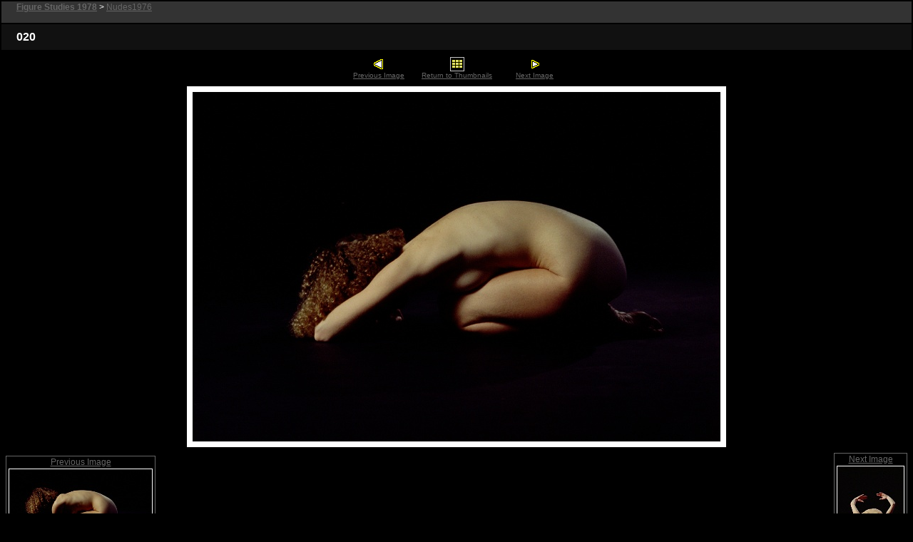

--- FILE ---
content_type: text/html
request_url: http://daviddoubley.com/images/Nudes1978/slides/020.html
body_size: 1351
content:

<!DOCTYPE HTML PUBLIC "-//W3C//DTD HTML 3.2 Final//EN">
<HTML>
<!-- saved from url=(0014)about:internet -->
<HEAD>
<TITLE>020 | 020 |Image 14 of 19</TITLE>
<LINK HREF="../res/styles.css" REL=stylesheet>
<link rel="alternate" href="../album.rss" type="application/rss+xml">
</HEAD>
<BODY ID="slide">
<table width="100%">
<tr class="headerRow">
  <td>
    <div class="indexLinks" align="left"><a href="../../index.html"><b>Figure Studies 1978</b></a> > <a href="../index.html">Nudes1976</a> </div>
    <div>&nbsp;</div>
  </td>
</tr>
<tr class="titleRow">
  <td align="center">
    <div class="name" align="left">020</div>
  </td>
</tr>   
<tr>
  <td>
    <table cellpadding="5" align="center" border="0">
      <tr>
        <td align="center" width="33%">
        
          <a href="018.html"><img align="texttop" src="../res/previous.gif" border="0" alt="Previous Image">
          <br><span class="smallText">Previous Image</span></a>
        </td>
        <td align="center" width="34%"> 
          <a href="../index2.html"><img align="texttop" src="../res/index.gif" border="0" alt="Return to Thumbnails Index Page">
          <br><span class="smallText">Return to Thumbnails</span></a>
        </td>
        <td align="center" width="33%">
        
          <a href="021.html"><img align="texttop" src="../res/next.gif" border="0" alt="Next Image">
          <br><span class="smallText">Next Image</span></a>
        </td> 
      </tr> 
    </table>  

    <!-- Image, maybe with link to original -->
    <TABLE align="center">
      <tr>
        <TD align="center">
           <IMG class="mainImage" SRC="020.jpg" width="740" height="490">
        </TD>
      </tr>
    </TABLE>

    <TABLE WIDTH="100%">
      <tr>
        <!-- Previous thumbnail -->
        <TD rowspan="2" WIDTH="33%" ALIGN="left" height="100%">
          <table>
            <tr>  
              <td class="tdNav">
                <A HREF="018.html">
                <div align="center">Previous Image</div>
                <div><IMG CLASS="navImg" align="texttop" SRC="../thumbs/018.jpg" ALT="Previous image" BORDER=0></div>
                <DIV align="center">018</div>
                </A>
              </td>
            </tr>
          </table>
        </td> 

        <!-- Current image comments -->
        <TD WIDTH="34%" valign="top" ALIGN="center">      
        </TD>

        <!-- Next thumbnail -->
        <TD rowspan="2" WIDTH="33%" ALIGN="right" height="100%">
          <table>
            <tr>
              <td class="tdNav" align="right">
                <A HREF="021.html">
                <div align="center">Next Image</div>
                <div><IMG class="navImg" align="texttop" SRC="../thumbs/021.jpg" ALT="Next image" BORDER=0></div>
                <div align="center">021</div>
                </A>
              </td>
            </tr>
          </table>
        </TD>
      </tr>
      <tr>
        <td width="34%" valign="bottom" align="center">
        <div align="center">
          <a href="../index2.html"><img src="../res/index.gif" align="texttop" border="0" alt="Return to Thumbnails">
          <br><span class="smallText">Return to Thumbnails</span></a>
        </div>
        </td>
      </tr>
    </TABLE>
  </td>
</tr>
</table>
<P>
  <SMALL>Generated by <A HREF="http://www.datadosen.se/jalbum" TARGET="_blank"> jAlbum 11</A>
  </SMALL>
</P>
<div id="jalbumwidgetcontainer"></div>
<script type="text/javascript"><!--//--><![CDATA[//><!--
_jaSkin = "Experience";
_jaStyle = "dark.css";
_jaVersion = "11.6.3";
_jaGeneratorType = "desktop";
_jaLanguage = "en";
_jaPageType = "slide";
_jaRootPath = "..";
_jaUserId = "973809";
var script = document.createElement("script");
script.type = "text/javascript";
script.src = "http://jalbum.net/widgetapi/load.js";
document.getElementById("jalbumwidgetcontainer").appendChild(script);
//--><!]]></script>

</BODY>
</HTML>


--- FILE ---
content_type: text/css
request_url: http://daviddoubley.com/images/Nudes1978/res/styles.css
body_size: 967
content:
/*
 * Combined style sheet for the index pages and the slide pages.
 */

/* Style for all bodies. */
body {
  font-size: 10pt;
  background-color: #000000;
  color: #ffffff;
  font-family: Tahoma, Arial, sans-serif;

}

.headerRow
{
  background-color: #333333;
  margin-top: 8;
  margin-bottom: 8;
  margin-left: 20;
}

.titleRow
{
  background-color: #111111;
}
  

/* Used for the multilevel index links */
.indexLinks {
  font-family: Verdana, Arial, Helvetica, sans-serif;
  font-size: 12px;
  margin-left: 20;
} 

/* Style for all table cells. */
td {
  font-size: 12px;
}

/* Put a border on all generated images */
.image {
  border:2px outset #eeeeee; margin:5; 
}


.thumbTable{
  margin: 20;
}

.thumbLabel{
  color: #FFFFFF;
}

/* Align the content of the cells on the index pages to the left and top. */
.indexThumbCell {
  text-align: left;
  vertical-align: top;
}

/* thumbnail images on the index pages. */
#index .image {
  border-top-width: 1px;
  border-right-width: 1px;
  border-bottom-width: 1px;
  border-left-width: 1px;
  border-top-style: solid;
  border-right-style: solid;
  border-bottom-style: solid;
  border-left-style: solid;
  border-top-color: #FFFFFF;
  border-right-color: #FFFFFF;
  border-bottom-color: #FFFFFF;
  border-left-color: #FFFFFF;
  margin: 0;
}

/* Don't have margins on the slide pages. */
body#slide {
  margin: 0;
}

/* Image name on the slide pages. */
#slide .name {
  font-weight: bold;
  font-size: 16px;
  margin-top: 8;
  margin-bottom: 8;
  margin-left: 20;
}

/* Header */
h1 {
  color: #ffffff;
  font-family: Tahoma, Arial, sans-serif;
  font-size: 20px;
  font-weight: bold;
}

/* Custom link styles */
a:active {
  text-decoration: underline;
  color: #FFFF31
}

a:visited {
  text-decoration: underline;
  color: #999999
}

a:hover {
  text-decoration: underline;
  color: #5285c5
}

a:link {
  text-decoration: underline;
  color: #666666
}

#imageinfo {
  visibility: hidden;
}

.navImg {
  border-top-width: 1px;
  border-right-width: 1px;
  border-bottom-width: 1px;
  border-left-width: 1px;
  border-top-style: solid;
  border-right-style: solid;
  border-bottom-style: solid;
  border-left-style: solid;
  border-top-color: #FFFFFF;
  border-right-color: #FFFFFF;
  border-bottom-color: #FFFFFF;
  border-left-color: #FFFFFF;
  margin-top: 2px;
  margin-right: 2px;
  margin-bottom: 2px;
  margin-left: 2px;
}

.smallText
{
  font-size: 10px;
}
  

.comments {
  font-family: Tahoma, Arial, sans-serif;
  font-size: 10pt;
}

.thumbComment{
  font-family: Tahoma, Arial, sans-serif;
  font-size: 12px;
  }

.tdNav {
  border-top-width: 1px;
  border-right-width: 1px;
  border-bottom-width: 1px;
  border-left-width: 1px;
  border-top-style: solid;
  border-right-style: solid;
  border-bottom-style: solid;
  border-left-style: solid;
  border-top-color: #666666;
  border-right-color: #666666;
  border-bottom-color: #666666;
  border-left-color: #666666;
}
.mainImage {
  border-top-width: 8px;
  border-right-width: 8px;
  border-bottom-width: 8px;
  border-left-width: 8px;
  border-top-style: solid;
  border-right-style: solid;
  border-bottom-style: solid;
  border-left-style: solid;
  border-top-color: #FFFFFF;
  border-right-color: #FFFFFF;
  border-bottom-color: #FFFFFF;
  border-left-color: #FFFFFF;
}
.indexTitle {
  font-family: Tahoma, Arial, sans-serif;
  font-size: 20px;
  font-weight: bold;
  color: #FFFFFF;
  margin-top: 8;
  margin-bottom: 4;
}

.subtitle {
  font-family: Tahoma, Arial, sans-serif;
  font-size: 14px;
  color: #555555;
  margin-top: 4;
  margin-bottom: 8;
}

.pageNavCell {
  font-family: Tahoma, Arial, sans-serif;
  text-align: center;
  vertical-align: middle;
}
.darkText {
  color: #666666;
}
.pageNumLink {
  font-family: Arial, sans-serif;
  font-size: 14px;
  color: #FFFF00;
  text-decoration: underline;
}
.currentPageNum {
  font-family: Arial, sans-serif;
  font-size: 14px;
  font-weight: bolder;
  color: #FFFFFF;
}

.thumbDetails{
  color: #999999
}
